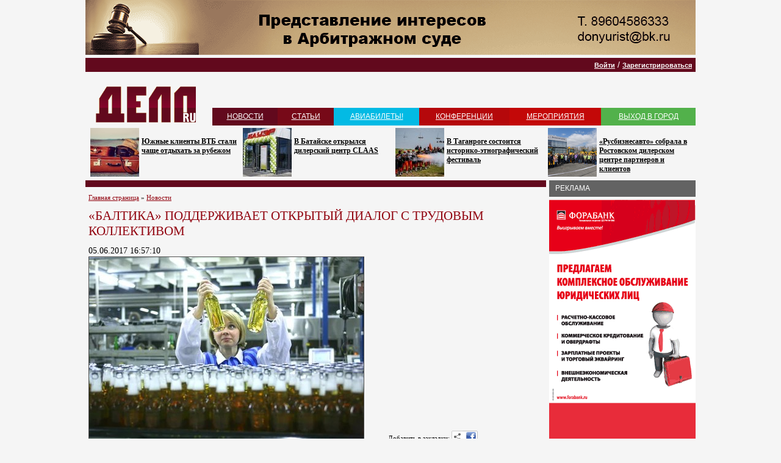

--- FILE ---
content_type: text/html; charset=windows-1251
request_url: https://www.deloru.ru/news/667190/
body_size: 12271
content:

<!DOCTYPE html PUBLIC "-//W3C//DTD XHTML 1.0 Strict//EN" "http://www.w3.org/TR/xhtml1/DTD/xhtml1-strict.dtd">
<html xmlns="http://www.w3.org/1999/xhtml">
<head>
<title>«Балтика» поддерживает открытый диалог с трудовым коллективом</title>
	<meta name='yandex-verification' content='52e343643fb7c4fe' />
	<meta http-equiv="Content-Type" content="text/html; charset=windows-1251" />
	<link rel="stylesheet" type="text/css" href="/css/style.css" />
	<!--<link rel="stylesheet" type="text/css" href="/style_edit.css">-->
	<link rel="stylesheet" type="text/css" href="http://deloru.ru/css/style2.css" />
	<script type="text/javascript" src="http://ajax.googleapis.com/ajax/libs/jquery/1.4/jquery.min.js"></script>
	<script type="text/javascript" src="/js/jquery.cycle.lite.1.0.min.js"></script>
	<script type="text/javascript" src="/js/java.js"></script>
	<script type="text/javascript" src="/fancybox/jquery.mousewheel-3.0.4.pack.js"></script>
	<script type="text/javascript" src="/fancybox/jquery.fancybox-1.3.4.pack.js"></script>
	<link rel="stylesheet" type="text/css" href="/fancybox/jquery.fancybox-1.3.4.css" media="screen" />
	<meta http-equiv="Content-Type" content="text/html; charset=windows-1251" />
<meta name="robots" content="index, follow" />
<meta name="keywords" content="новости, статьи, блоги, опросы, конференции, мероприятия" />
<meta name="description" content="Деловые новости Ростова, статьи, блоги, опросы, конференции, мероприятия" />
<link href="/bitrix/js/main/core/css/core.css?1312647805" type="text/css" rel="stylesheet" />
<link href="/bitrix/js/socialservices/css/ss.css?1312647805" type="text/css" rel="stylesheet" />
<link href="/bitrix/components/deloru/news.list/templates/tiser.top/style.css?1312647822" type="text/css" rel="stylesheet" />
<link href="/bitrix/components/deloru/news/templates/.default/bitrix/news.detail/.default/style.css?1312647823" type="text/css" rel="stylesheet" />
<link href="/bitrix/components/bitrix/main.share/templates/.default/style.css?1312647833" type="text/css" rel="stylesheet" />
<link href="/bitrix/templates/inner/styles.css?1415649995" type="text/css" rel="stylesheet" />
<link href="/bitrix/templates/inner/template_styles.css?1415649995" type="text/css" rel="stylesheet" />
<script type="text/javascript" src="/bitrix/js/main/core/core.js?1312647805"></script>
<script type="text/javascript">BX.message({'LANGUAGE_ID':'ru','FORMAT_DATE':'DD.MM.YYYY','FORMAT_DATETIME':'DD.MM.YYYY HH:MI:SS','COOKIE_PREFIX':'BITRIX_SM','bitrix_sessid':'050f0747e90a9b20439585fd37a11558','JS_CORE_LOADING':'Загрузка...','JS_CORE_WINDOW_CLOSE':'Закрыть','JS_CORE_WINDOW_EXPAND':'Развернуть','JS_CORE_WINDOW_NARROW':'Свернуть в окно','JS_CORE_WINDOW_SAVE':'Сохранить','JS_CORE_WINDOW_CANCEL':'Отменить'})</script>
<script type="text/javascript" src="/bitrix/js/main/core/core_ajax.js?1312647805"></script>
<script type="text/javascript" src="/bitrix/js/main/session.js?1312647805"></script>
<script type="text/javascript">
bxSession.Expand(1440, '050f0747e90a9b20439585fd37a11558', false, '904a7683f1bcdff630822371d89e5a25');
</script>

<script type="text/javascript" src="http://vkontakte.ru/js/api/openapi.js"></script>
<script type="text/javascript">
BX.ready(function(){VK.init({apiId: '2338337 '});});

function BxVKAuthInfo(response) 
{
	var url_err = '/news/667190/?auth_service_id=VKontakte&auth_service_error=1';
	if(response.session) 
	{
		var url_post = '/news/667190/';
		var url_ok = '/news/667190/';
		var data = {
			"auth_service_id": "VKontakte",
			"vk_session": response.session
		};
		BX.ajax.post(url_post, data, function(res){window.location = (res == "OK"? url_ok : url_err);});
	} 
	else 
	{
		window.location = url_err;
	}
}
</script>


<script type="text/javascript" src="http://cdn.connect.mail.ru/js/loader.js"></script>
<script type="text/javascript">
BX.ready(function(){mailru.loader.require("api", 
	function() 
	{
		mailru.connect.init('639582', 'afca64d086c0ee3500dec428bebcc6d1');
		mailru.events.listen(mailru.connect.events.login, function(sess){mailru.common.users.getInfo(function(res){BxMailRuAuthInfo(sess, res);});});
	}
);});

function BxMailRuAuthInfo(sess, response) 
{
	var url_err = '/news/667190/?auth_service_id=MyMailRu&auth_service_error=1';
	if(sess && response && response[0]) 
	{
		var url_post = '/news/667190/';
		var url_ok = '/news/667190/';
		var data = {
			"auth_service_id": "MyMailRu",
			"mailru_user": response[0],
			"mailru_sess": sess
		};
		BX.ajax.post(url_post, data, function(res){window.location = (res == "OK"? url_ok : url_err);});
	} 
	else 
	{
		window.location = url_err;
	}
}
</script>

<script type="text/javascript" src="/bitrix/js/socialservices/ss.js?1312647805"></script>
	<link rel="icon" href="/fav.ico" type="image/x-icon" />
	<link rel="shortcut icon" href="/fav.ico" type="image/x-icon" />
	<script type="text/javascript" language="javascript">AC_FL_RunContent = 0;</script>
	<script  type="text/javascript" src="/AC_RunActiveContent.js" language="javascript"></script>

<meta name="verify-admitad" content="81ded6bbec" />

</head>
<body>
<div id="panel"></div>
<div align="center">
<img alt=""  title="" src="/upload/rk/d8f/d8f92e05b59552ba2fb105d57a5e0dca.gif" width="1000" height="90" border="0" /></div>
 
<div style="width:1000px; margin:auto;">
<div class="hRed-top">
<table width="100%">
	<tr>
		<td width="50%" style="text-align:left">
		<!--
			<select id="community" name="community">
				<option value="">Выберите сообщество</option>
				<option value="">Основной сайт</option>
				<option value="bank">Банковское Дело</option>
			</select>
			<script type="text/javascript">
				$(function(){
					$('#community').change(function(){
						location.href = '/'+$(this).val();
					});
				});
			</script>
		-->
		</td>
		<td align="right">





	<a style="cursor:pointer; text-decoration:underline;" onclick="$('#authwindow').slideDown();">Войти</a> <span style="color:#fff">/</span> <a style="margin-left:0px;" href="/login/?register=yes">Зарегистрироваться</a>
	
<div id="authwindow" style="display:none;">
<div class="bx-auth">

<div style="float:right">
	<a style="cursor:pointer" onclick="$('#authwindow').slideUp();" >Закрыть</a>
</div>
<div class="bx-auth-title">Авторизация</div>
	<form method="post" target="_top" action="/news/667190/">
	<input type="hidden" name="backurl" value="/news/667190/" />
	<input type="hidden" name="AUTH_FORM" value="Y" />
	<input type="hidden" name="TYPE" value="AUTH" />
	<table>
		<tr>
			<td>
			Логин:<br />
			<input type="text" name="USER_LOGIN" maxlength="50" value="" size="25" />
			</td>
			<td>
			Пароль:<br />
			<input type="password" name="USER_PASSWORD" maxlength="50" size="25" />
			</td>
			<td>
			<br>
			<input type="submit" name="Login" value="Войти" /></td>
		</tr>

		</table>

		
			<input type="checkbox" id="USER_REMEMBER_frm" name="USER_REMEMBER" value="Y" />
			<label for="USER_REMEMBER_frm" title="Запомнить меня на этом компьютере">Запомнить меня</label>
		
<br><br>		

			<noindex><a href="/login/?register=yes&amp;backurl=%2Fnews%2F667190%2F" rel="nofollow">Регистрация</a></noindex><br>



			<noindex><a href="/login/?forgot_password=yes&amp;backurl=%2Fnews%2F667190%2F" rel="nofollow">Забыли свой пароль?</a></noindex>



</form>


<br><br>


<div class="bx-auth">
	<form method="post" name="bx_auth_servicesform" target="_top" action="/news/667190/">
		<div class="bx-auth-title">Войти как пользователь</div>
		<div class="bx-auth-note">Вы можете войти на сайт, если вы зарегистрированы на одном из этих сервисов:</div>
		<div class="bx-auth-services">
			<div><a href="javascript:void(0)" onclick="BxShowAuthService('YandexOpenID', 'form')" id="bx_auth_href_formYandexOpenID"><i class="bx-ss-icon yandex"></i><b>Яндекс</b></a></div>
			<div><a href="javascript:void(0)" onclick="BxShowAuthService('VKontakte', 'form')" id="bx_auth_href_formVKontakte"><i class="bx-ss-icon vkontakte"></i><b>ВКонтакте</b></a></div>
			<div><a href="javascript:void(0)" onclick="BxShowAuthService('MailRuOpenID', 'form')" id="bx_auth_href_formMailRuOpenID"><i class="bx-ss-icon openid-mail-ru"></i><b>Mail.Ru</b></a></div>
			<div><a href="javascript:void(0)" onclick="BxShowAuthService('MyMailRu', 'form')" id="bx_auth_href_formMyMailRu"><i class="bx-ss-icon mymailru"></i><b>Мой Мир</b></a></div>
			<div><a href="javascript:void(0)" onclick="BxShowAuthService('Livejournal', 'form')" id="bx_auth_href_formLivejournal"><i class="bx-ss-icon livejournal"></i><b>Livejournal</b></a></div>
			<div><a href="javascript:void(0)" onclick="BxShowAuthService('Liveinternet', 'form')" id="bx_auth_href_formLiveinternet"><i class="bx-ss-icon liveinternet"></i><b>Liveinternet</b></a></div>
			<div><a href="javascript:void(0)" onclick="BxShowAuthService('Rambler', 'form')" id="bx_auth_href_formRambler"><i class="bx-ss-icon rambler"></i><b>Rambler</b></a></div>
			<div><a href="javascript:void(0)" onclick="BxShowAuthService('Twitter', 'form')" id="bx_auth_href_formTwitter"><i class="bx-ss-icon twitter"></i><b>Twitter</b></a></div>
			<div><a href="javascript:void(0)" onclick="BxShowAuthService('Blogger', 'form')" id="bx_auth_href_formBlogger"><i class="bx-ss-icon blogger"></i><b>Blogger</b></a></div>
			<div><a href="javascript:void(0)" onclick="BxShowAuthService('OpenID', 'form')" id="bx_auth_href_formOpenID"><i class="bx-ss-icon openid"></i><b>OpenID</b></a></div>
			<div><a href="javascript:void(0)" onclick="BxShowAuthService('Facebook', 'form')" id="bx_auth_href_formFacebook"><i class="bx-ss-icon facebook"></i><b>Facebook</b></a></div>
		</div>
		<div class="bx-auth-line"></div>
		<div class="bx-auth-service-form" id="bx_auth_servform" style="display:none">
			<div id="bx_auth_serv_formYandexOpenID" style="display:none">
<span class="bx-ss-icon openid"></span>
<input type="text" name="OPENID_IDENTITY_YANDEX" value="" size="20" />
<span>@yandex.ru</span>
<input type="submit" class="button" name="" value="Войти" />
</div>
			<div id="bx_auth_serv_formVKontakte" style="display:none">
<a href="javascript:void(0)" onclick="VK.Auth.login(BxVKAuthInfo);" class="bx-ss-button vkontakte-button"></a><span class="bx-spacer"></span><span>Используйте вашу учетную запись VKontakte.ru для входа на сайт.</span></div>
			<div id="bx_auth_serv_formMailRuOpenID" style="display:none">
<span class="bx-ss-icon openid"></span>
<input type="text" name="OPENID_IDENTITY_MAILRU" value="" size="20" />
<span>@mail.ru</span>
<input type="submit" class="button" name="" value="Войти" />
</div>
			<div id="bx_auth_serv_formMyMailRu" style="display:none">
<a href="javascript:void(0)" onclick="mailru.connect.login();" class="bx-ss-button mymailru-button"></a><span class="bx-spacer"></span><span>Используйте вашу учетную запись Мой Мир@Mail.ru для входа на сайт.</span></div>
			<div id="bx_auth_serv_formLivejournal" style="display:none">
<span class="bx-ss-icon openid"></span>
<input type="text" name="OPENID_IDENTITY_LIVEJOURNAL" value="" size="20" />
<span>.livejournal.com</span>
<input type="submit" class="button" name="" value="Войти" />
</div>
			<div id="bx_auth_serv_formLiveinternet" style="display:none">
<span class="bx-ss-icon openid"></span>
<span>http://www.liveinternet.ru/users/</span>
<input type="text" name="OPENID_IDENTITY_LIVEINTERNET" value="" size="20" />
<span>/</span>
<input type="submit" class="button" name="" value="Войти" />
</div>
			<div id="bx_auth_serv_formRambler" style="display:none">
<span class="bx-ss-icon openid"></span>
<input type="text" name="OPENID_IDENTITY_RAMBLER" value="" size="20" />
<span>@rambler.ru</span>
<input type="submit" class="button" name="" value="Войти" />
</div>
			<div id="bx_auth_serv_formTwitter" style="display:none"><a href="javascript:void(0)" onclick="BX.util.popup('/news/667190/?auth_service_id=Twitter', 800, 450)" class="bx-ss-button twitter-button"></a><span class="bx-spacer"></span><span>Используйте вашу учетную запись на Twitter.com для входа на сайт.</span></div>
			<div id="bx_auth_serv_formBlogger" style="display:none">
<span class="bx-ss-icon openid"></span>
<input type="text" name="OPENID_IDENTITY_BLOGGER" value="" size="20" />
<span>.blogspot.com</span>
<input type="submit" class="button" name="" value="Войти" />
</div>
			<div id="bx_auth_serv_formOpenID" style="display:none">
<span class="bx-ss-icon openid"></span>
<span>OpenID:</span>
<input type="text" name="OPENID_IDENTITY_OPENID" value="" size="40" />
<input type="submit" class="button" name="" value="Войти" />
</div>
			<div id="bx_auth_serv_formFacebook" style="display:none"><a href="javascript:void(0)" onclick="BX.util.popup('https://www.facebook.com/dialog/oauth?client_id=7e0d2221d225383cb442ec4f48c50a31&amp;redirect_uri=https%3A%2F%2Fwww.deloru.ru%3A443%2Fnews%2F667190%2F%3Fauth_service_id%3DFacebook&amp;scope=email&amp;display=popup', 580, 400)" class="bx-ss-button facebook-button"></a><span class="bx-spacer"></span><span>Используйте вашу учетную запись на Facebook.com для входа на сайт.</span></div>
		</div>
		<input type="hidden" name="auth_service_id" value="" />
	</form>
</div>

</div>
</div>
		</td>
	</tr>
</table>
</div>
<table width="100%" class="h">
	<tr valign="top">
		<td width="990">
		<table width="100%" class="h c11">
			<tr><td><br /></td></tr>

			<tr>
				<td id="head">
					<table width="100%">
						<tr>
							<td rowspan="2" height="65" align="center">
								<a href="/"><img src="/i/logo.gif" width="164" height="59" id="logo" alt="ДелоРу"></a>
							</td>
							<td id="info">
								<table width="100%">
									<tr>
										<td>

										</td>
										<td align="right">
																					</td>
									</tr>
								</table>
							</td>
						</tr>
						<tr>
							<td valign="bottom">
								<table width="100%" id="topMenu">
									<tr>
										<td bgcolor="#62091d"><a href="/news">новости</a></td>
										<td bgcolor="#770918"><a href="/article/">статьи</a></td>
									<!--	<td bgcolor="#840915"><a href="/video/">видео</a></td> -->
									<!--	<td bgcolor="#910913"><a href="/blogs/">блоги</a></td> -->
									<!--	<td bgcolor="#a1080f"><a href="/vote/">опросы</a></td> -->
										<td bgcolor="#03bae4"><a href="/aviasales/">АвиаБилеты!</a></td>
										<td bgcolor="#b5080b"><a href="/conf/">конференции</a></td>
										<td bgcolor="#c30808"><a href="/event/">мероприятия</a></td>
										<td bgcolor="#52b14b"><a href="/map/">выход в город</a></td>
									<!--	<td bgcolor="#c30808"><a href="/freetime/">отдых</a></td> -->

<!-- Только в спецразделе  -->							
									</tr>
								</table>
							</td>
						</tr>
					</table>
				</td>
			</tr>
			
							<!-- Видео блок -->
			<tr valign="top">
				<td>

					<table width=100%>
						<tr>
														
							<td id="banner_top" valign="top" width="25%">
								<a href="http://www.deloru.ru/news/667181/"><img style="margin-right:4px;" src="/upload/iblock/433/433871dfacebe05254b6108912cf4ba4_thumb_80_80.jpg" align=left border=0></a> 
								<span style="font-size:10px; "></span><br>
								<strong><a href="http://www.deloru.ru/news/667181/" style="margin-left:4px; line-height:15px; display:block; font-size: 12px; color:black">Южные клиенты ВТБ стали чаще отдыхать за рубежом</a></strong> 
							</td>
														
							<td id="banner_top" valign="top" width="25%">
								<a href="http://deloru.ru/news/667092/"><img style="margin-right:4px;" src="/upload/iblock/6a8/6a8fec587659507b3e3b32de2abda283_thumb_80_80.jpg" align=left border=0></a> 
								<span style="font-size:10px; "></span><br>
								<strong><a href="http://deloru.ru/news/667092/" style="margin-left:4px; line-height:15px; display:block; font-size: 12px; color:black">В Батайске открылся дилерский центр CLAAS</a></strong> 
							</td>
														
							<td id="banner_top" valign="top" width="25%">
								<a href="http://deloru.ru/news/667072/"><img style="margin-right:4px;" src="/upload/iblock/ba7/ba702b509113ef6b1ed9cfd7a7e479f4_thumb_80_80.JPG" align=left border=0></a> 
								<span style="font-size:10px; "></span><br>
								<strong><a href="http://deloru.ru/news/667072/" style="margin-left:4px; line-height:15px; display:block; font-size: 12px; color:black">В Таганроге состоится историко-этнографический фестиваль</a></strong> 
							</td>
														
							<td id="banner_top" valign="top" width="25%">
								<a href="http://deloru.ru/news/667015/"><img style="margin-right:4px;" src="/upload/iblock/f72/f727d47dd086b30a09169de6c72c8bda_thumb_80_80.png" align=left border=0></a> 
								<span style="font-size:10px; "></span><br>
								<strong><a href="http://deloru.ru/news/667015/" style="margin-left:4px; line-height:15px; display:block; font-size: 12px; color:black">«Русбизнесавто» собрала в Ростовском дилерском центре партнеров и клиентов</a></strong> 
							</td>
						</tr>
					</table>						

				</td>
			</tr>						
			<!-- /Видео блок -->
			
						<tr valign="top">
				<td height="100%" id="center">
					<table width="100%">
						<tr valign="top">
							<td width="99%">
															<div style="padding-left:7px" class="hRed"></div>		
                	
 				 
<table width="100%"> 					 
  <tbody> 
    <tr> 						<td style="padding: 10px 5px 0px; font-size: 14px;"> 							 
        <div class="c11" id="nav"><a href="/" >Главная страница</a> » <a href="/news/" >Новости</a></div>
       				 <h1 style="font-size: 18px">«Балтика» поддерживает открытый диалог с трудовым коллективом</h1>
05.06.2017 16:57:10<table width="100%" border="0">
  <tr>
    <td width="460">
				<img width="450" height="300" class="img" alt="" src="/upload/iblock/596/596d642252c52ba5195765c9942b50f3_thumb_450_300.jpg"> 
			
	</td>
    <td valign="bottom" align="right"><table>
        <tr valign="bottom">
          <td>Добавить в закладки:&nbsp;</td>
          <td width="150">
			<noindex>
			<script src="/bitrix/components/bitrix/main.share/templates/.default/script.js?1312647833" type="text/javascript"></script>	<div class="share-window-parent">
	<div id="share-dialog1" class="share-dialog share-dialog-left" style="display: block;">
		<div class="share-dialog-inner share-dialog-inner-left">
			
			<table cellspacing="0" cellpadding="0" border="0" class="bookmarks-table">
			<tr>
			<td class="bookmarks"><script>
if (__function_exists('fbs_click') == false) 
{
function fbs_click(url, title) 
{ 
window.open('http://www.facebook.com/share.php?u='+encodeURIComponent(url)+'&t='+encodeURIComponent(title),'sharer','toolbar=0,status=0,width=626,height=436'); 
return false; 
} 
}
</script>
<a href="http://www.facebook.com/share.php?u=https://deloru.ru/news/667190/&t=«Балтика» поддерживает открытый диалог с трудовым коллективом" onclick="return fbs_click('https://deloru.ru/news/667190/', '«Балтика» поддерживает открытый диалог с трудовым коллективом');" target="_blank" class="facebook" title="Facebook"></a>
</td>			</tr>		
			</table>	
				</div>		
	</div>
	</div>
	<a class="share-switch" href="#" onClick="return ShowShareDialog(1);" title="Показать/скрыть панель закладок"></a>
				</noindex>		  
		  </td>
        </tr>
      </table></td>
  </tr>
</table>
<br>
<div id="standart">	
	С 18 по 24 мая в Санкт-Петербурге прошла пятая конференция трудового коллектива &laquo;Балтики&raquo;. 95 делегатов, представляющих интересы сотрудников всех подразделений пивоваренной компании подвели итоги социального партнерства работодателя и работников, а также обсудили с топ-менеджерами стратегию и перспективы развития компании, избрали новый состав совета трудового коллектива и подписали новый коллективный договор с работодателем. 
<br />
 
<br />
 В первый день конференции, были подведены итоги выполнения условий коллективного договора, действовавшего с 2014 по 2017 годы. На исполнение социальных гарантий, закрепленных в главном документе, регламентирующем социально-трудовые отношения на «Балтике», компанией было направлено около 1 миллиарда рублей. Делегаты единогласно признали, что работодатель в полном объеме выполняет перед сотрудниками все взятые на себя обязательства. Также с приветственным словом и информацией о стратегии и перспективах развития «Балтики» к делегатам обратились президент и вице-президенты компании. В ходе прямого диалога сотрудники смогли получить ответы на волнующие вопросы и донести до руководства свою оценку происходящего в компании. 
<br />
 
<br />
 Результатом второго дня конференции стало избрание нового состава Совета трудового коллектива (СТК) и его председателя на ближайшие три года. Именно этот орган, созданный в 2007 году по инициативе сотрудников, взаимодействует с работодателем по всем вопросам, непосредственно затрагивающим интересы сотрудников. С появлением СТК социальное партнерство в компании вышло на качественно новый уровень, действия представительных органов всех подразделений «Балтики» стали более скоординированными, что в итоге позволяет сейчас учитывать мнение всех сотрудников при решении социальных вопросов. По итогам тайного голосования в новый состав СТК вошли 17 представителей различных подразделений компании. Председателем Совета трудового коллектива повторно избран <b>Юрий Чипчев</b>, супервайзер по сервису дивизиона операционной логистики и клиентского сервиса «Северо-Запад». 
<br />
 
<br />
 22 и 23 мая прошли переговоры, в ходе которых новый Совет трудового коллектива, представитель профсоюза филиала «Балтика-Ярославль» и топ-менеджеры компании обсудили новый коллективный договор, который обеспечивает прозрачные и партнерские отношения между работодателем и работником. Договор пересматривается каждые три года с целью совершенствования социально-трудовых отношений и улучшения положения сотрудников по сравнению с действующим законодательством. 
<br />
 
<br />
 В результате конструктивных переговоров появилась новая версия договора, в которой уровень социальных гарантий не только сохранен в полном объеме, но и расширен. К числу социальных гарантий, которые, как и прежде доступны сотрудникам, относятся добровольное медицинское страхование (ДМС), компенсация на питание, дополнительные выплаты по больничным листам, выплаты при переводе сотрудника на работу в другую местность, материальная помощь, льготные путевки в детские оздоровительные лагеря, бесплатное посещение спортзалов на территории заводов «Балтики» и пр. 
<br />
 
<br />
 В соответствии с новым договором больше сотрудников смогут воспользоваться программами ДМС, будут увеличены выплаты по уходу за ребенком и лимиты на корпоративное питание. Особое внимание в новом договоре уделено материальной помощи, оказываемой сотрудникам в связи с различными событиями в жизни. Общий фонд помощи составит 2,5 миллиона рублей в год, которые распределяются среди сотрудников по решению СТК. На получение материальной помощи смогут рассчитывать сотрудники и члены их семей в случае тяжелого заболевания, сотрудники в случае несчастного случая в быту или в связи с полным или существенным уничтожением имущества. Кроме того, в случае усыновления ребенка сотрудник получит единовременную материальную помощь. 
<br />
 
<br />
 24 мая новый коллективный договор был подписан <b>Яцеком Пастушкой</b>, президентом компании «Балтика», исполнительным вице-президентом Carlsberg Group по региону Восточная Европа, представляющим сторону работодателя, и Юрием Чипчевым, представляющим сторону сотрудников. 
<br />
 
<br />
 Яцек Пастушка: «Мы хотим быть и оставаться самой успешной, самой профессиональной и самой привлекательной пивоваренной компанией на российском рынке. Этого не достичь без эффективного и открытого диалога руководства и сотрудников компании. Подписание нового коллективного договора &ndash; один из примеров нашего слаженного взаимодействия. Вне зависимости от тенденций макроэкономики «Балтика» всегда соблюдает взятые на себя социальные обязательства и с каждым новым договором предоставляет сотрудникам дополнительные гарантии». 
<br />
 
<br />
 <b>Михаил Прохоров</b>, <b>Константин Покотило</b>, члены Совета трудового коллектива филиала «Балтика-Ростов»: «Сложившееся на сегодня партнерство между трудовым коллективом и работодателем является залогом конструктивного диалога. Мы удовлетворены результатом переговоров и высоко ценим готовность руководства компании учитывать волнующие сотрудников вопросы. Сохранение действующих социальных гарантий в полном объеме, а также их расширение – лучшее тому подтверждение». 
<br />
 
<br />
 <b>Светлана Ефремова</b>, директор по социальному партнерству и сервису трудовых отношений: «Конференция работников компании в целом и коллективные переговоры в частности &mdash; это одна из традиционных площадок для диалога сотрудников и руководства компании. Руководство «Балтики» заинтересовано и всегда поддерживает социальный диалог с коллективом, как источник важной обратной связи. Вместе с тем на таких встречах трудовые коллективы имеют возможность получить из первых уст разъяснение стратегии и целей бизнеса, и более качественно включиться в их реализацию». 
<br />
 
<br />
 Напомним, ООО «Пивоваренная компания «Балтика», часть Carlsberg Group, — один из крупнейших производителей товаров народного потребления России, с 1996 года — №1 на российском рынке пива. «Балтике» принадлежат 8 заводов в России, широкий портфель брендов. Компания является значительной частью Carlsberg Group и ее региона Восточная Европа, к которому также относятся Азербайджан, Беларусь, Казахстан и Украина. Пивоваренная компания «Балтика» — ведущий экспортер российского пива: продукция «Балтики» представлена в более чем 75 странах мира, в 43 из них компания – единственный российский поставщик в категории. 
<br />
 
<br />
 Как социально ответственная компания, «Балтика» предпринимает меры для сохранения здоровья сотрудников и обеспечивает им безопасные и комфортные условия труда. Социальные гарантии сотрудников закреплены в коллективном договоре. Более 7400 сотрудников компании ощущают поддержку работодателя в разных сферах своей жизни. Для этого им предоставляется комплексный пакет льгот, направленный на такие сферы, как здоровье и безопасность, комфортные условия работы, повышение качества жизни, семья и досуг. В 2016 году «Балтика» выделила на компенсации и льготы 301,3 млн руб. Для обеспечения конкурентоспособной заработной платы «Балтика» регулярно отслеживает уровень оплаты труда, особенно среди предприятий сферы потребительских товаров. В 2016 году заработная плата сотрудников была пересмотрена с учетом динамики российского рынка труда. Своим сотрудникам «Балтика» предоставляет равные и широкие возможности для развития и роста через решение сложных масштабных задач, обмен лучшими практиками и опытом с компаниями Carlsberg Group. Сотрудники компании имеют возможность внедрения инноваций в портфеле брендов, создания лучших практик в производственных технологиях, логистике, продажах, в области устойчивого развития и ответственного потребления. 
<br />
 
<br />
 Компания уделяет большое внимание развитию лидерских и бизнес-навыков, работе с вовлеченностью персонала, удержанию талантов и привлечению молодых специалистов. При закрытии вакансий в «Балтике» отдают предпочтение внутренним кандидатам. В 2016 году 72% позиций от ведущего специалиста и выше было закрыто внутренними кандидатами. В 2016 году 456 сотрудников, работающих на позициях от ведущего специалиста и выше, получили продвижение - вертикальное или горизонтальное. 	</div>
<br>
<table width="100%" height="30" bgcolor="#cccccc"><tr><td>
<!-- AddThis Button BEGIN -->
<div class="addthis_toolbox addthis_default_style ">
<a class="addthis_button_facebook_like" fb:like:layout="button_count"></a>
<a class="addthis_button_tweet"></a>
<a class="addthis_button_google_plusone" g:plusone:size="medium"></a>
<a class="addthis_counter addthis_pill_style"></a>
</div>
<script type="text/javascript" src="http://s7.addthis.com/js/250/addthis_widget.js#pubid=ra-4f3ce4e72b6d83d4"></script>
<!-- AddThis Button END -->
</td><td>
<script type="text/javascript" src="/mailru/orphus.js"></script>
<a href="http://orphus.ru" id="orphus" target="_blank"><img alt="Система Orphus" src="/mailru/orphus.gif" border="0" width="205" height="30" /></a>
</td></tr></table>
<br>

<table width="100%">
	<tr>
		<td valign="top" align="center" colspan="2">
			<div style="padding-bottom:5px;">
			
<noindex><a href="/bitrix/rk.php?id=275&amp;event1=banner&amp;event2=click&amp;event3=1+%2F+%5B275%5D+%5BBOTTOM%5D+%D4%E5%F1%F2%E8%E2%E0%EB%FC+%EA%E8%ED%EE&amp;goto=http%3A%2F%2Fimff.ru%2Fru&amp;af=ed63b0feed13875f1973dfe2857d74c6" rel="nofollow"><img alt=""  title="" src="/upload/rk/323/32374ebcafb67364318560a39ff19761.gif" width="730" height="200" border="0" /></a></noindex>		
			</div>
		</td>
	</tr>
</table>

<pre></pre><p><a href="/news/">Возврат к списку</a></p>
 						</td> 					</tr>
   				</tbody>
 </table>
<!--
<br />
 
 
<script type="text/javascript">
//<![CDATA[
yandex_partner_id = 126852;
yandex_site_bg_color = 'FFFFFF';
yandex_site_charset = 'windows-1251';
yandex_ad_format = 'direct';
yandex_font_size = 1;
yandex_direct_type = 'horizontal';
yandex_direct_limit = 3;
yandex_direct_title_font_size = 3;
yandex_direct_header_bg_color = 'FEEAC7';
yandex_direct_title_color = 'FF3333';
yandex_direct_url_color = '006600';
yandex_direct_text_color = '000000';
yandex_direct_hover_color = 'CC0000';
yandex_direct_favicon = true;
document.write('<sc'+'ript type="text/javascript" src="http://an.yandex.ru/system/context.js"></sc'+'ript>');
//]]>
</script>
<div class="ad">
 <a class="title" href="http://carental.ru/"><img src="/images/yd.png" alt="" />Прокат автомобилей в Ростове-на-Дону</a>
 Прокат автомобилей в Ростове-на-Дону от 900 рублей в сутки
 <br>
 <a class="url" href="http://carental.ru/">carental.ru</a>
</div>

<br>

<div class="ad">
 <a class="title" href="http://100avto.me/"><img src="/images/yd2.png" alt="" />Автосервис в Ростове-на-Дону</a>
 Малярно-кузовной ремонт, ремонт подвески (ходовой) и многое другое.
 <br>
 <a class="url" href="http://100avto.me/">100avto.me</a>
</div>


<br />
 
<br /> !-->
 								<div style="width:745px; font-size:0"></div>
							</td>
							<td class="c11">
								<table width="100%"> 
									<tr>
										<td style="padding:0 0 0 5px">										
											<div style="font-size:9px" class="hGrey">реклама</div>
											<div align="center" style="padding:5px 0 5px 0">
<noindex><a href="/bitrix/rk.php?id=265&amp;event1=banner&amp;event2=click&amp;event3=1+%2F+%5B265%5D+%5BRIGHT1%5D+%D4%CE%D0%C0&amp;goto=http%3A%2F%2Fwww.forabank.ru%2F&amp;af=87d92be5f42f0e4430b0e33ce4d5f1f9" rel="nofollow"><img alt=""  title="" src="/upload/rk/eed/eed0405370f63c5d548aa860a4651c09.gif" width="240" height="400" border="0" /></a></noindex>											
</div>



<br>

<script type="text/javascript">
//<![CDATA[
yandex_partner_id = 126852;
yandex_site_bg_color = 'FFFFFF';
yandex_site_charset = 'windows-1251';
yandex_ad_format = 'direct';
yandex_font_size = 1;
yandex_direct_type = 'vertical';
yandex_direct_limit = 2;
yandex_direct_title_font_size = 3;
yandex_direct_header_bg_color = 'FEEAC7';
yandex_direct_title_color = 'FF3333';
yandex_direct_url_color = '006600';
yandex_direct_text_color = '000000';
yandex_direct_hover_color = 'CC0000';
yandex_direct_favicon = true;
document.write('<sc'+'ript type="text/javascript" src="http://an.yandex.ru/system/context.js"></sc'+'ript>');
//]]>
</script>

<div class="ad">
 <a class="title" href="http://carental.ru/"><img src="/images/yd.png" alt="аренда авто" />Прокат автомобилей в Ростове-на-Дону</a>
 Прокат автомобилей в Ростове-на-Дону от 900 рублей в сутки
 <br>
 <a class="url" href="http://carental.ru/">carental.ru</a>
</div>


<br>
<div class="ad">
 <a class="title" href="https://sochi.carental.ru/"><img src="/images/yd2.png" alt="сочи аренда авто" />Аренда авто в Сочи</a>
 Кабриолеты и автомобили бизнес класса на прокат в Сочи.
 <br>
 <a class="url" href="https://sochi.carental.ru/">sochi.carental.ru</a>
</div>
<div class="ad">
 <a class="title" href="https://krasnodar.carental.ru"><img src="/images/yd.png" alt="прокат авто краснодар" />Аренда автомобилей в Краснодаре</a>
  Аренда авто в Краснодаре без водителя от 900 рублей в сутки !
 <br>
 <a class="url" href="https://krasnodar.carental.ru">krasnodar.carental.ru</a>
</div>
<div class="ad">
 <a class="title" href="https://anapa.carental.ru"><img src="/images/yd.png" alt="прокат авто анапа" />Аренда автомобилей в Анапе</a>
  Прокат авто в Анапе без водителя недорого от 1000 рублей !
 <br>
 <a class="url" href="https://anapa.carental.ru">anapa.carental.ru</a>
</div>
<div class="ad">
 <a class="title" href="https://adler.carental.ru"><img src="/images/yd.png" alt="прокат авто адлер" />Аренда авто в Адлере</a>
  Аренда авто бизнесс класса и кабриолетов в Адлере без водителя !
 <br>
 <a class="url" href="https://adler.carental.ru">adler.carental.ru</a>
</div>


<br>

											<div style="font-size:9px" class="hGrey">реклама</div>
											<div align="center" style="padding:5px 0 5px 0">
<noindex><a href="/bitrix/rk.php?id=262&amp;event1=banner&amp;event2=click&amp;event3=1+%2F+%5B262%5D+%5BRIGHT2%5D+%CD%C0%CB%CE%C3%CE%C2%C0%DF&amp;goto=https%3A%2F%2Fwww.nalog.ru%2Frn61%2Fnews%2Factivities_fts%2F6382&amp;af=f3af48763db51a86ddbcff0e540763c8" rel="nofollow"><img alt=""  title="" src="/upload/rk/9da/9da1fc2a902b5a1f2b98b3a0893fe4c5.gif" width="240" height="400" border="0" /></a></noindex>											</div>
										</td>
									</tr>
								</table>
								<div style="width:240px; font-size:0"></div> 
							</td>
						</tr>
					</table>	
					
					<br />
				</td>
			</tr>
			<tr>
				<td>
					<div class="hRed" style="padding-left:7px"></div>
					<div align="center">
<!-- Яндекс.Директ--!>
<script type="text/javascript">
//<![CDATA[
yandex_partner_id = 126852;
yandex_site_bg_color = 'F5F5F5';
yandex_site_charset = 'windows-1251';
yandex_ad_format = 'direct';
yandex_font_size = 1;
yandex_direct_type = 'horizontal';
yandex_direct_border_type = 'block';
yandex_direct_limit =4;
yandex_direct_header_bg_color = '62091D';
yandex_direct_border_color = 'FBE5C0';
yandex_direct_title_color = '62091D';
yandex_direct_url_color = 'C30808';
yandex_direct_all_color = 'C30808';
yandex_direct_text_color = '000000';
yandex_direct_hover_color = 'C30808';
yandex_direct_favicon = true;
document.write('<sc'+'ript type="text/javascript" src="http://an.yandex.ru/system/context.js"></sc'+'ript>');
//]]>
</script> 
					</div>
				</td>  
			</tr>
			<tr>
				<td style="padding:0 0 0 0px">
					<table width="100%">
						<tr>
							<td><table width="100%" id="bottomMenu">
								<tr>
										<td bgcolor="#62091d"><a href="/news">новости</a></td>
										<td bgcolor="#770918"><a href="/article/">статьи</a></td>
									<!--	<td bgcolor="#840915"><a href="/video/">видео</a></td> -->
									<!--	<td bgcolor="#910913"><a href="/blogs/">блоги</a></td> -->
									<!--	<td bgcolor="#a1080f"><a href="/vote/">опросы</a></td> -->
										<td bgcolor="#03bae4"><a href="/aviasales/">АвиаБилеты!</a></td>
										<td bgcolor="#b5080b"><a href="/conf/">конференции</a></td>
										<td bgcolor="#c30808"><a href="/event/">мероприятия</a></td>
										<td bgcolor="#52b14b"><a href="/map/">выход в город</a></td>
									<!--	<td bgcolor="#c30808"><a href="/freetime/">отдых</a></td> -->				  
								</tr>
							  </table></td>
						</tr>
						<tr>
							<td id="footer">
								<table width="100%">
									<tr>
										<td>
<!--LiveInternet counter--><script type="text/javascript"><!--
document.write("<a href='http://www.liveinternet.ru/click' "+
"target=_blank><img src='//counter.yadro.ru/hit?t14.2;r"+
escape(document.referrer)+((typeof(screen)=="undefined")?"":
";s"+screen.width+"*"+screen.height+"*"+(screen.colorDepth?
screen.colorDepth:screen.pixelDepth))+";u"+escape(document.URL)+
";"+Math.random()+
"' alt='' title='LiveInternet: показано число просмотров за 24"+
" часа, посетителей за 24 часа и за сегодня' "+
"border='0' width='88' height='31'><\/a>")
//--></script><!--/LiveInternet-->



<!-- Yandex.Metrika counter -->
<script type="text/javascript">
(function (d, w, c) {
    (w[c] = w[c] || []).push(function() {
        try {
            w.yaCounter23416261 = new Ya.Metrika({id:23416261,
                    webvisor:true,
                    clickmap:true,
                    trackLinks:true,
                    accurateTrackBounce:true});
        } catch(e) { }
    });

    var n = d.getElementsByTagName("script")[0],
        s = d.createElement("script"),
        f = function () { n.parentNode.insertBefore(s, n); };
    s.type = "text/javascript";
    s.async = true;
    s.src = (d.location.protocol == "https:" ? "https:" : "http:") + "//mc.yandex.ru/metrika/watch.js";

    if (w.opera == "[object Opera]") {
        d.addEventListener("DOMContentLoaded", f, false);
    } else { f(); }
})(document, window, "yandex_metrika_callbacks");
</script>
<noscript><div><img src="//mc.yandex.ru/watch/23416261" style="position:absolute; left:-9999px;" alt="" /></div></noscript>
<!-- /Yandex.Metrika counter -->





													&nbsp;
										</td>
										<td valign="top">
											&copy; 2010 ООО "ДЕЛОру" &nbsp;&nbsp;e-mail: <a href="mailto:info@deloru.ru">info@deloru.ru</a> <br>
											
<br>

										</td>
										<td align="right" valign="top">
											<a href="/about">О проекте</a>&nbsp;&nbsp;&nbsp;<a href="/reklama">Реклама на сайте</a>&nbsp;&nbsp;&nbsp;<a href="/partner">Сотрудничество</a><br>
											
										</td>
									</tr>
								</table>
							</td>
						</tr>
					</table>
				</td>
			</tr>
		</table>
		</td>
	</tr>
</table>


</div>


<script>
  (function(i,s,o,g,r,a,m){i['GoogleAnalyticsObject']=r;i[r]=i[r]||function(){
  (i[r].q=i[r].q||[]).push(arguments)},i[r].l=1*new Date();a=s.createElement(o),
  m=s.getElementsByTagName(o)[0];a.async=1;a.src=g;m.parentNode.insertBefore(a,m)
  })(window,document,'script','//www.google-analytics.com/analytics.js','ga');

  ga('create', 'UA-43050154-1', 'deloru.ru');
  ga('send', 'pageview');

</script>
</body>
</html>


--- FILE ---
content_type: text/css
request_url: https://www.deloru.ru/bitrix/components/bitrix/main.share/templates/.default/style.css?1312647833
body_size: 424
content:
a.share-switch
{
	display: block;
	width: 20px;
	height: 20px;
	background: scroll transparent url('images/share.gif') center center no-repeat;
}

.share-window-parent
{
	position: relative;
}

table.bookmarks-table
{
	padding: 0px;
	height: 19px;
//	height: 18px;
}

.share-dialog
{
	z-index:1000;
	position: absolute;
	top: 0px;
}

.share-dialog-left
{
	left: 18px;	
}

.share-dialog-right
{
	right: 18px;	
}

.share-dialog-inner-left
{
	background: scroll transparent url('images/background.gif') right center no-repeat;		
	padding: 0 1px 1px 4px;	
//	padding: 1px 1px 1px 4px;
}

.share-dialog-inner-right
{
	background: scroll transparent url('images/background-right.gif') left center no-repeat;		
	padding: 0 4px 1px 1px;
//	padding: 1px 4px 1px 1px;
}

td.bookmarks 
{
	padding-left: 2px!important;
	padding-right: 2px!important;
	padding-top: 1px!important;	
	padding-bottom: 0px!important;
	border: none!important;
}

.bookmarks a
{
	background:none no-repeat scroll center center transparent;
	display:block;
	width:16px;	
	height:16px;
	overflow:hidden;
}

.bookmarks a.vk { background-image:url('images/vk.gif'); }
.bookmarks a.facebook { background-image:url('images/facebook.gif'); }
.bookmarks a.twitter { background-image:url('images/twitter.gif'); }
.bookmarks a.delicious { background-image:url('images/delicious.gif'); }
.bookmarks a.lj { background-image:url('images/lj.gif'); }
.bookmarks a.mailru { background-image:url('images/mailru.gif'); }

--- FILE ---
content_type: text/css
request_url: https://www.deloru.ru/css/style2.css
body_size: 1026
content:
.sub{
	border:0 !important;
	margin:0 !important;
	padding:0 !important;
}
#formDate td{
	padding:0 5px 0 0;
	font-size:13px;
}
#formDate .inp{
	width:70px;
}

#standart, #standart *, .standart, .standart *{
	font-size:14px !important;
}

.c11, .c11 *{
	font-size:11px;
}
.response{
	/*background:url(/i/response.gif) 0 2px no-repeat;*/
	padding:3px 0 3px 0;
	font-size:11px;
	display:block;
	
}
.response a {
	text-transform:none !important;
}
.comIc{
	font-style:normal;
	color:#fff;
	padding:0 3px;
	padding-bottom:5px;
	font-size:0.95em;
	background:#d71a21 url("../i/com_bg.gif")/*tpa=http://www.deloru.ru/i/com_bg.gif*/ center bottom no-repeat;
	text-align:center;
	text-decoration:underline;
}
.response a{
	font-size:11px;
	color:#000;
	font-weight:normal !important;
}

#news img{
	margin:2px 10px 0 0;
}
#news a{
	color:#000;
	font-weight:bold;
}
#news a{
	color:#000;
	font-weight:bold;
}
#news .date{
	padding:10px 0 0 0;
}
.star{
	color:red;
}

#commentBlock .block{
	border:1px dashed #666;
	padding:10px 10px 10px 100px;
	background:#fff;
	margin-bottom:10px;
}
#commentBlock .author{
	border:2px dashed #920510;
}
#commentBlock .photo{
	position:absolute;
	margin-left:-90px;
}
#commentBlock .panel{
	color:#666;
	font-size:11px;
}
#commentBlock .panel a, #commentBlock .panel span{
	margin-right:10px;
}
#commentBlock .text{
	height:63px;
}
#commentBlock .setting{
	text-align:right;
}
#commentBlock .setting, #commentBlock .setting a{
	font-size:11px;
}
.rating{
	font-size:17px;
	font-weight:bold;
	text-decoration:none;
	line-height:1em;
}
.page{
	text-align:center;
}
.page a{
	margin:0 2 0 2;
}
#art {
	margin-top: 25px;
	padding-top: 25px;
}

#calendar{
    background:#fff;
}
#calendar .head td{
    padding:2px;
    color:#000;
}
#calendar th{
    padding-top:10px;
    color:#000;
    font-weight:normal;
}
#calendar .body td{
    color:#000;
    width:36px;
    height:26px;
    padding-bottom:2px;
    background:url("../i/calendar/center.gif")/*tpa=http://www.deloru.ru/i/calendar/center.gif*/ center center repeat-x;
}
#calendar .l{
	background:url("../i/calendar/left.gif")/*tpa=http://www.deloru.ru/i/calendar/left.gif*/ right center no-repeat !important;
}
#calendar .r{
	background:url("../i/calendar/right.gif")/*tpa=http://www.deloru.ru/i/calendar/right.gif*/ left center no-repeat !important;
}
#calendar .now, #calendar .now a{
	background:url("../i/calendar/now.gif")/*tpa=http://www.deloru.ru/i/calendar/now.gif*/ center center repeat-x !important;
	color:#fff !important;
}
#calendar .NewsCalToday, #calendar .NewsCalToday a{
	background:url("../i/calendar/now.gif")/*tpa=http://www.deloru.ru/i/calendar/now.gif*/ center center repeat-x !important;
	color:#fff !important;
}
#calendar .NewsCalOtherMonth, #calendar .NewsCalOtherMonth a{

	color:#ccc !important;
}
#calendar div{
	width:12px;
}
#poll label input{
	margin:0 5px 0 0;
}
#info{
	background_:#fff;
	padding:6px 3px 6px 10px;
}
#info, #info *{
	font-size:14px;
	font-family:arial;
}
#currency .d{
	padding:0 10px 0 10px;
	color:"
}

div .textarticle p{
	font-size:14px;
}

#standart blockquote {
	font-size:20px !important;
	color:#808285;
	margin:0 0 0 60px;
	padding:0px;
	line-height: 130%;
}

